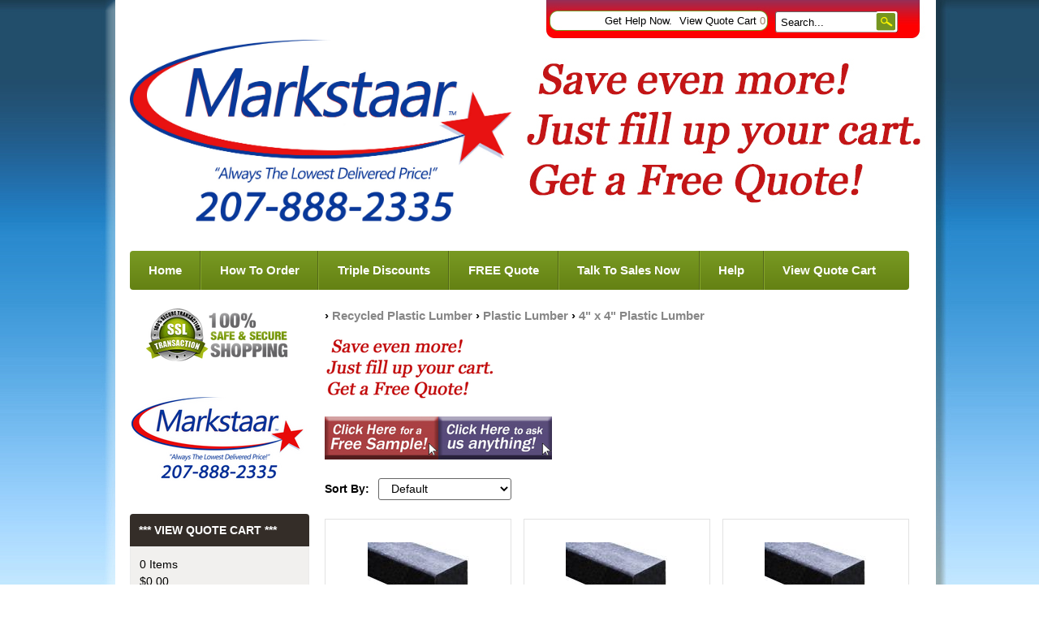

--- FILE ---
content_type: text/html; charset=UTF-8
request_url: https://www.markstaar.com/4-x-4-plastic-lumber/
body_size: 11437
content:
<!DOCTYPE html>
<!-- Classes taken from http://html5boilerplate.com/ on 2013-10-25, with additonal classes added  -->
<!--HEADER-->
<!--[if lt IE 7]>      <html class="no-js ie lt-ie10 lt-ie9 lt-ie8 lt-ie7 lt_ie10 lt_ie9 lt_ie8 lt_ie7"> <![endif]-->
<!--[if IE 7]>         <html class="no-js ie ie-7 lt-ie10 lt-ie9 lt-ie8 ie_7 lt_ie10 lt_ie9 lt_ie8"> <![endif]-->
<!--[if IE 8]>         <html class="no-js ie ie-8 lt-ie10 lt-ie9 gt-ie7 ie_8 lt_ie10 lt_ie9 gt_ie7"> <![endif]-->
<!--[if IE 9 ]>        <html class="no-js ie ie-9 lt-ie10 gt-ie7 gt-ie8 ie_9 lt_ie10 gt_ie7 gt_ie8"><![endif]-->
<!--[if (gt IE 9)|!(IE)]><!--><html class="no-js ie gt-ie7 gt-ie8 gt-ie9 gt_ie7 gt_ie8 gt_ie9 modern_browser"> <!--<![endif]-->
<head>
    <meta charset="UTF-8">
<meta http-equiv="X-UA-Compatible" content="IE=edge">
<title>4 x 4 Plastic Lumber</title>

<meta id="extViewportMeta" name="viewport" content="width=device-width, initial-scale=1">

<!--[if lt IE 9]>
<script src="//html5shim.googlecode.com/svn/trunk/html5.js"></script>
<![endif]-->

    <meta name="description" content="" />
    <meta name="keywords" content="4 x 4 Plastic Lumber, 4, x, 4, Plastic, Lumber" />
    

	<link rel="canonical" href="https://www.markstaar.com/4-x-4-Plastic-Lumber/" />


<!-- JQuery includes (core) -->
<script type="text/javascript" src="//ajax.googleapis.com/ajax/libs/jquery/1.7.2/jquery.min.js"></script>
            <!-- AWS -->
        
    <script type="text/javascript">
    <!--
        var __getScript = function(url, success) {
            success = success || function(){};
            var script = document.createElement('script');
            script.src = url;

            var head = document.getElementsByTagName('head')[0],
            done = false;

            // Attach handlers for all browsers
            script.onload = script.onreadystatechange = function() {

                if (!done && (!this.readyState || this.readyState == 'loaded' || this.readyState == 'complete')) {

                    done = true;

                    // callback function provided as param
                    success();

                    script.onload = script.onreadystatechange = null;
                    head.removeChild(script);

                };
            };

            head.appendChild(script);

        };

        function getStoreUrl(){
            return 'https://www.markstaar.com/';
        }
    //-->
    </script>

        
            
    
    
    <script type="text/javascript">
    <!--

    function recalculatePageHeight(){
            }

    function recalculateRelatedProductsHeight(){
            }

    jQuery(document).ready(function(){

        
                if(jQuery.trim(jQuery('#content-left').html()) == ''){
            jQuery('#content-left').css('display', 'none');
        }
        if(jQuery.trim(jQuery('#content-right').html()) == ''){
            jQuery('#content-right').css('display', 'none');
        }

                if($('#top-menu .line-splitter').length > 0){
                        $('#top-menu .line-splitter').each(function(){
                $(this).attr('style', 'border-color: ' + $(this).attr('data-color') + '; border-style: ' + $(this).attr('data-style') + '; border-width: ' + $(this).attr('data-width') + ' 0 0 0;');
            });
        }

        /* GROUP NAV
        =================================================== */
        /* =JFG. Add hook for styling sub-nav since it is not part of the CC markup for Drop Downs or Mega Menus. It's not possible to ascend selectors with just CSS - http://stackoverflow.com/questions/45004/complex-css-selector-for-parent-of-active-child */
        $('.dd-submenu li, .mm-submenu li').parents('li').addClass('nav-with-sub-menu nav_with_sub_menu'); /* Underscores is old class pre INT-39 */

        $('.element-title').parent().prev().addClass('js-req-last-element-link js_req_last_element_link'); /* Helper class for styling vertical space. Underscores is old class pre INT-39 */

        $('.element-textstr').parent().addClass('js-req-element-textstr-container js_req_element_textstr_container'); /* Helper class for styling vertical space. Underscores is old class pre INT-39 */

        /* =JFG. Temp helper class for detecting what type of menu this is. This is needed to apply  a z-index fix _only_ to the dropdown menu, since otherwise the positioning would affect the Mega Menu (CC-2933). Matt G will replace these in the actual nav later */
        $("#top-menu").each(function(){
            if($(this).has('.mm-submenu').length != 0) {
                $(this).addClass("menu menu--top menu--mega");
            }
            if($(this).has('.dd-submenu').length != 0) {
                $(this).addClass("menu menu--top menu--dropdown");
            }
        });

        // CC-5584
        $('.nav-with-sub-menu > a').click(function(e){
            if ($(this).attr('href') === '' || $(this).attr('href') === '#') {
                e.preventDefault();
                e.stopPropagation();
            }
        });

        /* GROUP NAV / MEGA MENU
        =================================================== */
        /* New */
        /* =JFG. Assistive classes for styling mega menu layouts based on their total columns */
        $("#top-menu > li .mm-submenu").each(function(){
            var columnClass = "l-cols-" + $(this).children().length;
            $(this).addClass(columnClass);
        });
        /* Old */
        $("#top-menu > li .mm-submenu").each(function(){
            var columnClass = "l-cols-" + $(this).children().length;
            $(this).addClass(columnClass);
            var columnClassOld = "l_cols--" + $(this).children().length;
            $(this).addClass(columnClassOld); /* =JFG. older class, pre INT-39 */
        });

        /* GROUP NAV / ANDROID - fix for navigation parents with link and children
        =================================================== */
        /* By Osvaldas Valutis, http://osvaldas.info/drop-down-navigation-responsive-and-touch-friendly
        Available for use under the MIT License */

        ;(function( $, window, document, undefined )
        {
            $.fn.doubleTapToGo = function( params )
            {
                if( !( 'ontouchstart' in window ) &&
                    !navigator.msMaxTouchPoints &&
                    !navigator.userAgent.toLowerCase().match( /windows phone os 7/i ) ) return false;

                this.each( function()
                {
                    var curItem = false;

                    $( this ).on( 'click', function( e )
                    {
                        var item = $( this );
                        if( item[ 0 ] != curItem[ 0 ] )
                        {
                            e.preventDefault();
                            curItem = item;
                        }
                    });

                    $( document ).on( 'click touchstart MSPointerDown', function( e )
                    {
                        var resetItem = true,
                            parents   = $( e.target ).parents();

                        for( var i = 0; i < parents.length; i++ )
                            if( parents[ i ] == curItem[ 0 ] )
                                resetItem = false;

                        if( resetItem )
                            curItem = false;
                    });
                });
                return this;
            };
        })( jQuery, window, document );

        if(navigator.userAgent.match(/(Android)/i)) { /* =JFG. CC-2502 - Wrapped condition around this function to test for Android to prevent it from mis-firing on iOS */
            $("#top-menu li:has(ul), #top-bar li:has(ul)").doubleTapToGo(); /* Apply to CoreCommerce navigation */
        }

        /* =JFG. GROUP MODERNIZR - Modernizr-like features that every theme should get by default
        =================================================== */
        $('html').removeClass("no-js"); /* Remove the class .no-js since we know the user definitely has JavaScript enabled if this jQuery is executed - related to CC-2934 */


        /* =JFG. GROUP PRODUCT DETAIL
        =================================================== */
        /* CC-2934; review form should be hidden for every theme; not a theme-by-theme basis */
        $("#productDetail .review--product-form").hide();

        $('a').click(function(e){
            url = $(this).attr('href');
            var arr = url.split('=');
            if(arr.length > 0 && arr[1] == 'logout') {
                     var amazonCookie = getCookie('amazon_Login_accessToken');
                     if(amazonCookie != "") {
                        $.getScript('https://api-cdn.amazon.com/sdk/login1.js').done(function(){
                                amazon.Login.logout();
                        });
                     }
            }
        });

        function getCookie(cname) {
            var name = cname + "=";
            var decodedCookie = decodeURIComponent(document.cookie);
            var ca = decodedCookie.split(';');
            for(var i = 0; i <ca.length; i++) {
            var c = ca[i];
            while (c.charAt(0) == ' ') {
                c = c.substring(1);
            }
            if (c.indexOf(name) == 0) {
                return c.substring(name.length, c.length);
            }
        }
        return "";
        }
    });

    /**
     * Anything that is put here will be run once the page is completely loaded.  Meaning all images have been completely loaded, etc.
     */
    jQuery(window).load(function(){
        
        recalculatePageHeight();
    });

    function getURLParameter(name, source) {
       return decodeURIComponent((new RegExp('[?|&|#]' + name + '=' +
         '([^&]+?)(&|#|;|$)').exec(source) || [,""])[1].replace(/\+/g,
         '%20')) || null;
     }

     var accessToken = getURLParameter("access_token", location.hash);

     if (typeof accessToken === 'string' && accessToken.match(/^Atza/)) {
        document.cookie = "amazon_Login_accessToken=" + accessToken +
      ";secure";
      window.location.href = 'https://www.markstaar.com/checkout.php';
    }
    //-->
    </script>

<meta property="og:site_name" content="MARKSTAAR" />
<meta property="twitter:card" content="summary_large_image" />
            <meta property="og:url" content="https://www.markstaar.com/4-x-4-Plastic-Lumber/" />
                    <meta property="og:title" content="4 x 4 Plastic Lumber" />
        <meta property="twitter:title" content="4 x 4 Plastic Lumber" />
    
                
    
         
    
    
<link rel="shortcut icon" href="https://www.markstaar.com/favicon.ico" type="image/x-icon">

<script>
  document.addEventListener('DOMContentLoaded', () => {
    const images = document.querySelectorAll('img');
    images.forEach((img) => {
      img.setAttribute('loading', 'lazy');
    });
  });
</script>
 <!-- This must be second -->
<link rel="stylesheet" type="text/css" href="https://www.markstaar.com/css/dynamic-css.php?currentlyActivePageId=" />
    <link rel="stylesheet" type="text/css" href="https://www.markstaar.com/00311-1/design/css/main.css" media="all" />
</head>
<body class="page-not-home page_not_home page_product_list has-widgets content-left-has-widgets has_widgets content_left_has_widgets">

    <section class="top-bar">
        <div class="wrap">
            <a href="https://www.markstaar.com/login.php?m=client_login"><a class="loginLink" href="https://www.markstaar.com/login.php?m=client_login">Login</a></a>
            <a href="https://www.markstaar.com/cart.php?m=account" class="top-link" id="tl-account">Get Help Now.</a>
            <a href="https://www.markstaar.com/cart.php?m=view" class="top-link" id="tl-cart">View Quote Cart <span class="cart__num">0</span></a>
            <a href="https://www.markstaar.com/checkout.php?m=fastcheckout" class="top-link" id="tl-checkout">Checkout</a>

            <!-- BEGIN >> cart.header.search.v2.tem.php  -->
<script type="text/javascript">
    <!--

    var widgetHeaderSearchProcessing = false;
    var headerSearchWidgetimeoutId = null;
    var headerSearchHasBeenFocused = false;

    jQuery(document).ready(function(){
        $('#header-search .btn').click(function(e){
            $(this).parents('form[name="ds_header_search"]').submit();//support multiple header search widgets
            e.preventDefault();
        });

        //use JS to submit the form NM 26096
        $('form[name="ds_header_search"]').submit(function(e){
            e.preventDefault();
            //CC-1697 - cx is added for fixing 'googlesearch'
                        var params = {
            m : 'search_results',
                headerSearch : 'Y',
                search : $(this).find('input[name="search"]').val()
        }
                            window.location.href = "https://www.markstaar.com/cart.php?" + $.param(params);
                return false;
    });

        $('#headerSearchField').attr("autocomplete","off");
        });

    function processInitialHeaderSearchFocus(ele){
        if(!headerSearchHasBeenFocused){
            headerSearchHasBeenFocused = true;
            ele.value = '';
        }
    }

    function undoHeaderSearchWidgetDynamicSearch(){
        if(headerSearchWidgetimeoutId){
            clearTimeout(headerSearchWidgetimeoutId);
        }
        $('#headerSearchWidgetDynamicResults').hide();
    }

    function initiateHeaderSearchWidgetDynamicSearch(){
        
        undoHeaderSearchWidgetDynamicSearch();
        if(!$('#headerSearchField').val()){
            return;
        }
        headerSearchWidgetimeoutId = setTimeout("doHeaderSearchWidgetDynamicSearch()", 1000);
    }

    function doHeaderSearchWidgetDynamicSearch(){
        headerSearchWidgetimeoutId = null;
        searchTerm = document.ds_header_search.search.value;

        if(!widgetHeaderSearchProcessing){
            widgetHeaderSearchProcessing = true;

            jQuery.ajax({
                type : 'GET',
                cache : false,
                url : getStoreUrl() + 'controllers/ajaxController.php',
                data : {
                    object : 'ProductAjax',
                    'function' : 'getProductSearchResult',
                    searchTerm : searchTerm,
                    customProductLists : '',
                    category : '',
                    shopByPrice : '',
                    vendor : ''
                }
            })

                .done(function(response) {
                    var responseArr = response.split('<_|_>');
                    searchProcessing = false;

                    if(responseArr[0] == 'success'){
                        $('#headerSearchWidgetDynamicResults').show();
                        responseArr.shift();
                        $('#headerSearchWidgetDynamicResults').html(decodeURIComponent(responseArr.join('<br />')));

                    }
                })

                .fail(function() {})
                .always(function() {});
        }
    }


    //-->
</script>

<div id="header-search" class="header-search-container">
    <form name="ds_header_search" action="https://www.markstaar.com/cart.php" method="get">
        <input type="hidden" name="m" value="search_results" />
                    <input type="hidden" name="headerSearch" value="Y" />
            <input type="text" id="headerSearchField" class="header-search-field inline-input" name="search" size="15" value="Search..." onfocus="javascript:processInitialHeaderSearchFocus(this); javascript:initiateHeaderSearchWidgetDynamicSearch();" onkeyup="javascript:initiateHeaderSearchWidgetDynamicSearch();" />
            <label   style="display:none" class="header-search-btn" for="headerSearchField">Go</label>
                <a class="btn btn--1 btn--search btn--inline" href="javascript:">Go</a>
        <div class="dynamic-results" id="headerSearchWidgetDynamicResults"></div>
    </form>
</div>
<!-- END >> cart.header.search.v2.tem.php -->
        </div>
    </section>

    <header>
        <div class="wrap clr pos-r">
            <div class="imagelogo"><a href="https://www.markstaar.com"><img src="https://www.markstaar.com/images/00311-1-logoImage.jpg" alt="" title="" border="0" /></a></div>            <div class="tagline">
                <div class="tel">888-846-2693</div>
                "Always The Lowest Delivered Price!"
            </div>
        </div>
        <style>
    .attachments--extra {
    display: none!important;
}
    </style>
   
    </header>

    <div class="wrap" role="main">
        <div class="mob-menu" id="mob-menu">MENU - Fill Up Your Cart!</div>
        <nav role="navigation"><div id="topNav">
  <div class="left">&nbsp;</div>
  <div class="center">
<div id="topNavTab_1" class="link">
<a href="https://www.markstaar.com/"   alt="Home" title="Home" id="Home"> Home</a>
</div>
<div class="spacer">&nbsp;</div>
<div id="topNavTab_2" class="link">
<a href="https://www.markstaar.com/How-To-Order-On-MARKSTAAR.html"   alt="How To Order" title="How To Order" id="How To Order"> How To Order</a>
</div>
<div class="spacer">&nbsp;</div>
<div id="topNavTab_3" class="link">
<a href="https://www.markstaar.com/Expect-Double-And-Triple-Discounts.html"   alt="Triple Discounts" title="Triple Discounts" id="Triple Discounts"> Triple Discounts</a>
</div>
<div class="spacer">&nbsp;</div>
<div id="topNavTab_4" class="link">
<a href="https://www.markstaar.com/How-To-Get-A-FREE-Quote-And-Save-Even-More.html"   alt="FREE Quote" title="FREE Quote" id="FREE Quote"> FREE Quote</a>
</div>
<div class="spacer">&nbsp;</div>
<div id="topNavTab_5" class="link">
<a href="https://www.markstaar.com/talk-2-sales-fast.html"   alt="Talk To Sales Now" title="Talk To Sales Now" id="Talk To Sales Now"> Talk To Sales Now</a>
</div>
<div class="spacer">&nbsp;</div>
<div id="topNavTab_6" class="link">
<a href="https://www.markstaar.com/Help-Now.html"   alt="Help" title="Help" id="Help"> Help</a>
</div>
<div class="spacer">&nbsp;</div>
<div id="topNavTab_7" class="link">
<a href="https://www.markstaar.com/cart.php?m=view"   alt="View Quote Cart" title="View Quote Cart" id="View Quote Cart"> View Quote Cart</a>
</div>
</div>
<div class="right">&nbsp;</div>
</div>
</nav>

        <div class="clr">
            <div class="content-main">
                <div class="content content-middle pos-r" id="content-middle"><!-- BEGIN >> cart.pos.v3.tem.php -->
<!-- END >> cart.pos.v3.tem.php --><!-- BEGIN >> product.grid.v3.tem.php -->
<style>
.column {
  position: relative;
  left: 30%;
  top: 0px;
  z-index: -1;
} 
img.shutterimage{
  border: 1px solid #ddd;
  border-radius: 4px;
  padding: 5px;
  width: 100px;
  height:70px;
}
</style> 
<script type="text/javascript">
    var currentDisplayedOptionGroup = new Array();
persCaptions = new Array();
var persSelected = new Array();
var persSelectedKeys = new Array();
var persSelectedAnswerKeys = new Array();
</script>
<script type="text/javascript" src="https://www.markstaar.com/javascript/productGrid.js"></script>
<script type="text/javascript" src="https://www.markstaar.com/javascript/util.js" ></script>
<script type="text/javascript" src="https://www.markstaar.com/javascript/options.js" ></script>
<form action="https://www.markstaar.com/cart.php" name="addMeForm" method="post">
    <input type="hidden" name="m" value="add" />
    <input type="hidden" name="last_m" value="product_list" />
    <input type="hidden" name="productID" value="" />
    <input type="hidden" name="quantity" value="1" />
    <input type="hidden" name="reminder" value="" />
    <input type="hidden" name="QuoteSystem" value="" />
    </form>

<!-- BEGIN >> errors.v2.tem.php -->
<div id="onepage-errors">
</div>
<!-- END >> errors.v2.tem.php -->





<div class="page-content">
            	
                    <!--FilterBag customization -->
                        
            
                    <h2 class="page-title page-title--hero" data-cat-name="4" x 4" Plastic Lumber"><a href="https://www.markstaar.com/cart.html"></a> >
 <a href="https://www.markstaar.com/recycled-plastic-lumber/">Recycled Plastic Lumber</a> >
 <a href="https://www.markstaar.com/recycled-plastic-lumber/plastic-lumber/">Plastic Lumber </a> >
 <a href="https://www.markstaar.com/recycled-plastic-lumber/plastic-lumber/4-x-4-plastic-lumber/">4" x 4" Plastic Lumber</a></h2>	
                	
        	
         <div class="blurb blurb-top description description--category">	
            <h3 class="category-title"><p><a href="https://www.markstaar.com/How-To-Get-A-FREE-Quote-And-Save-Even-More.html" moz-do-not-send="true" target="_self"><img alt="" moz-do-not-send="true" src="https://www.markstaar.com/uploads/image/FillUpCartMarkstaar(3)(1).png" /></a></p>

<p><a href="https://www.markstaar.com/Request-Free-Sample.html" moz-do-not-send="true" target="_self"><img alt="" moz-do-not-send="true" src="https://www.markstaar.com/uploads/image/RFS(1).png" /></a><a href="https://www.markstaar.com/Ask-Us-Anything.html" moz-do-not-send="true" target="_self"><img alt="" moz-do-not-send="true" src="https://www.markstaar.com/uploads/image/JustAskCartPurple (1).png" /></a></p>
<h3>	
        </div>	
        
            
            
  

    
    
    
    
            <form action="https://www.markstaar.com/cart.php" name="ds_sort_products" method="get">
            <input type="hidden" name="m" value="product_list" />
                        <input type="hidden" name="c" value="347" />
            <input type="hidden" name="v" value="" />
                        <input type="hidden" name="shopByPrice" value="" />
            <input type="hidden" name="stream" value="" />

            <div class="grid-options" id="sortGridBy">
                <span class="grid-options__sort">
                    <label  for="sortBy" class="label-separate-line-mobile label-natural-width-full">
                        Sort By:
                    </label>
                    <select name="sortBy" id="sortBy" onchange="javascript:addSortAndFilter();">
                        <option value="abc" selected="selected">Default</option>
<option value="PriceHiLo">Price (High to Low)</option>
<option value="PriceLoHi">Price (Low to High)</option>
<option value="pID">Most Recent</option>
                    </select>
                </span>
                            </div>
        </form>
    
    
    <form action="https://www.markstaar.com/cart.php" name="ds_products" method="post">
        <input type="hidden" name="m" value="batchAddToCart" />
        <input type="hidden" name="last_m" value="product_list" />
        <div id="optionGroupLoading" style="display: none;">
            <img src="https://www.markstaar.com/admin/images/loading.gif" width="16" height="16" alt="" border="0" />
        </div>

        
                        
                <div class="grid grid--product l-cols-3" id="product-list">
                            <!-- BEGIN >> product.grid.item.v2.tem.php -->
    
    <div class="grid__item grid1323">
        <div class="item-image item-image--product">
            <a href="https://www.markstaar.com/Recycled-Plastic-Lumber/Plastic-Lumber/4-x-4-Plastic-Lumber/4-x-4-x-12-Recycled-Plastic-Lumber-44144.html" class="thumb"><img   class="photoClass" src="https://www.markstaar.com/images/products/3527.jpg" width="125" height="100" alt="" title="" /></a>
        </div>

        <div class="item-info item-info--product">
            <span class="item-name item-name--product">
                                <a href="https://www.markstaar.com/Recycled-Plastic-Lumber/Plastic-Lumber/4-x-4-Plastic-Lumber/4-x-4-x-12-Recycled-Plastic-Lumber-44144.html">4'' x 4'' x 12'  Recycled Plastic Lumber  (44144**)</a>
                            </span>

            
                            <div class="item-teaser item-teaser--product ">
                    <p>&nbsp;</p>
                </div>
            
            
                        
                        <!-- ##ATTACHMENTS_BEGIN## -->
                        
                        <div class="attachments attachments--extra">
                <h5>*** Click Below For Product Specifications:</h5>
                <ul>
                                    <li class="attachment-product">
                        <a href="https://www.markstaar.com/files/MSDS_PR_Testing_Results_MS.pdf" target="_blank" class="attachment-filename">MSDS_PR_Testing_Results_MS.pdf</a>
                        <span class="attachment-size">(465.5 KB)</span>
                    </li>
                                    <li class="attachment-product">
                        <a href="https://www.markstaar.com/files/Recycled_Plastic_Warranty_RP_MS.pdf" target="_blank" class="attachment-filename">Recycled_Plastic_Warranty_RP_MS.pdf</a>
                        <span class="attachment-size">(41.3 KB)</span>
                    </li>
                                </ul>
            </div>
                        <!-- ##ATTACHMENTS_END## -->
            <div class="item-price item-price--product">
                $84.56
                            </div>

            
            
            
            
                <div class="btn-group btn-group--product">
                    <div class="detailBtnNoImg"><a href="https://www.markstaar.com/Recycled-Plastic-Lumber/Plastic-Lumber/4-x-4-Plastic-Lumber/4-x-4-x-12-Recycled-Plastic-Lumber-44144.html"><img src="https://www.markstaar.com/images/details.png" alt="" border="0" /></a></div>                </div>

            
                    </div>
    </div>
    
    <div class="grid__item grid7051">
        <div class="item-image item-image--product">
            <a href="https://www.markstaar.com/Recycled-Plastic-Lumber/Plastic-Lumber/4-x-4-Plastic-Lumber/4-x-4-x-4-Recycled-Plastic-Lumber-Pre-cut.html" class="thumb"><img   class="photoClass" src="https://www.markstaar.com/images/products/580453.jpg" width="125" height="100" alt="" title="" /></a>
        </div>

        <div class="item-info item-info--product">
            <span class="item-name item-name--product">
                                <a href="https://www.markstaar.com/Recycled-Plastic-Lumber/Plastic-Lumber/4-x-4-Plastic-Lumber/4-x-4-x-4-Recycled-Plastic-Lumber-Pre-cut.html">4'' x 4'' x 4'  Recycled Plastic Lumber Pre-cut</a>
                            </span>

            
                            <div class="item-teaser item-teaser--product ">
                    <p>&nbsp;</p>
                </div>
            
            
                        
                        <!-- ##ATTACHMENTS_BEGIN## -->
                        
                        <div class="attachments attachments--extra">
                <h5>*** Click Below For Product Specifications:</h5>
                <ul>
                                    <li class="attachment-product">
                        <a href="https://www.markstaar.com/files/MSDS_PR_Testing_Results_MS.pdf" target="_blank" class="attachment-filename">MSDS_PR_Testing_Results_MS.pdf</a>
                        <span class="attachment-size">(465.5 KB)</span>
                    </li>
                                    <li class="attachment-product">
                        <a href="https://www.markstaar.com/files/Recycled_Plastic_Warranty_RP_MS.pdf" target="_blank" class="attachment-filename">Recycled_Plastic_Warranty_RP_MS.pdf</a>
                        <span class="attachment-size">(41.3 KB)</span>
                    </li>
                                </ul>
            </div>
                        <!-- ##ATTACHMENTS_END## -->
            <div class="item-price item-price--product">
                $31.58
                            </div>

            
            
            
            
                <div class="btn-group btn-group--product">
                    <div class="detailBtnNoImg"><a href="https://www.markstaar.com/Recycled-Plastic-Lumber/Plastic-Lumber/4-x-4-Plastic-Lumber/4-x-4-x-4-Recycled-Plastic-Lumber-Pre-cut.html"><img src="https://www.markstaar.com/images/details.png" alt="" border="0" /></a></div>                </div>

            
                    </div>
    </div>
    
    <div class="grid__item grid1321">
        <div class="item-image item-image--product">
            <a href="https://www.markstaar.com/Recycled-Plastic-Lumber/Plastic-Lumber/4-x-4-Plastic-Lumber/4-x-4-x-6-Recycled-Plastic-Lumber-4472.html" class="thumb"><img   class="photoClass" src="https://www.markstaar.com/images/products/3488.jpg" width="125" height="100" alt="" title="" /></a>
        </div>

        <div class="item-info item-info--product">
            <span class="item-name item-name--product">
                                <a href="https://www.markstaar.com/Recycled-Plastic-Lumber/Plastic-Lumber/4-x-4-Plastic-Lumber/4-x-4-x-6-Recycled-Plastic-Lumber-4472.html">4'' x 4'' x 6'  Recycled Plastic Lumber  (4472**)</a>
                            </span>

            
                            <div class="item-teaser item-teaser--product ">
                    <p>&nbsp;</p>
                </div>
            
            
                        
                        <!-- ##ATTACHMENTS_BEGIN## -->
                        
                        <div class="attachments attachments--extra">
                <h5>*** Click Below For Product Specifications:</h5>
                <ul>
                                    <li class="attachment-product">
                        <a href="https://www.markstaar.com/files/MSDS_PR_Testing_Results_MS.pdf" target="_blank" class="attachment-filename">MSDS_PR_Testing_Results_MS.pdf</a>
                        <span class="attachment-size">(465.5 KB)</span>
                    </li>
                                    <li class="attachment-product">
                        <a href="https://www.markstaar.com/files/Recycled_Plastic_Warranty_RP_MS.pdf" target="_blank" class="attachment-filename">Recycled_Plastic_Warranty_RP_MS.pdf</a>
                        <span class="attachment-size">(41.3 KB)</span>
                    </li>
                                </ul>
            </div>
                        <!-- ##ATTACHMENTS_END## -->
            <div class="item-price item-price--product">
                $43.95
                            </div>

            
            
            
            
                <div class="btn-group btn-group--product">
                    <div class="detailBtnNoImg"><a href="https://www.markstaar.com/Recycled-Plastic-Lumber/Plastic-Lumber/4-x-4-Plastic-Lumber/4-x-4-x-6-Recycled-Plastic-Lumber-4472.html"><img src="https://www.markstaar.com/images/details.png" alt="" border="0" /></a></div>                </div>

            
                    </div>
    </div>
    
    <div class="grid__item grid1322">
        <div class="item-image item-image--product">
            <a href="https://www.markstaar.com/Recycled-Plastic-Lumber/Plastic-Lumber/4-x-4-Plastic-Lumber/4-x-4-x-8-Recycled-Plastic-Lumber-4496.html" class="thumb"><img   class="photoClass" src="https://www.markstaar.com/images/products/3506.jpg" width="125" height="100" alt="" title="" /></a>
        </div>

        <div class="item-info item-info--product">
            <span class="item-name item-name--product">
                                <a href="https://www.markstaar.com/Recycled-Plastic-Lumber/Plastic-Lumber/4-x-4-Plastic-Lumber/4-x-4-x-8-Recycled-Plastic-Lumber-4496.html">4'' x 4'' x 8'  Recycled Plastic Lumber  (4496**)</a>
                            </span>

            
                            <div class="item-teaser item-teaser--product ">
                    <p>&nbsp;</p>
                </div>
            
            
                        
                        <!-- ##ATTACHMENTS_BEGIN## -->
                        
                        <div class="attachments attachments--extra">
                <h5>*** Click Below For Product Specifications:</h5>
                <ul>
                                    <li class="attachment-product">
                        <a href="https://www.markstaar.com/files/MSDS_PR_Testing_Results_MS.pdf" target="_blank" class="attachment-filename">MSDS_PR_Testing_Results_MS.pdf</a>
                        <span class="attachment-size">(465.5 KB)</span>
                    </li>
                                    <li class="attachment-product">
                        <a href="https://www.markstaar.com/files/Recycled_Plastic_Warranty_RP_MS.pdf" target="_blank" class="attachment-filename">Recycled_Plastic_Warranty_RP_MS.pdf</a>
                        <span class="attachment-size">(41.3 KB)</span>
                    </li>
                                </ul>
            </div>
                        <!-- ##ATTACHMENTS_END## -->
            <div class="item-price item-price--product">
                $59.15
                            </div>

            
            
            
            
                <div class="btn-group btn-group--product">
                    <div class="detailBtnNoImg"><a href="https://www.markstaar.com/Recycled-Plastic-Lumber/Plastic-Lumber/4-x-4-Plastic-Lumber/4-x-4-x-8-Recycled-Plastic-Lumber-4496.html"><img src="https://www.markstaar.com/images/details.png" alt="" border="0" /></a></div>                </div>

            
                    </div>
    </div>
<!-- END >> product.grid.item.v2.tem.php -->
            </div>
        
                        
        </form>
            
    
        <div class="blurb blurb-bottom blurb-bottom--category blurb-bottom--grid">
        <p>&nbsp;</p>
    </div>
    </div>

<script type="text/javascript">
                    var categoryId = '347';
        var newHtml = '';
        var simpleTitle = encodeURIComponent("Recycled Plastic Lumber &gt; Plastic Lumber  &gt; 4&quot; x 4&quot; Plastic Lumber");
    
    var listContainer = document.getElementById('product-list');
    var listNewContainer = document.getElementById('product-list-new');
    var productPageNumber = '2';     var remainingItems = 0;
    var moreProductsButton = document.getElementById('show-more-products');
    var moreProductsButtonValue = 'Show More. %s Left';
    var str_loading = 'Loading';

    jQuery(window).load(function(){
            });

    function getProducts() {
        moreProductsButton.disabled = true;
        moreProductsButton.value = str_loading + '...';
        var filterAttributeOptions = [];
       
        jQuery.ajax({
            type: 'GET',
            url: getStoreUrl() + 'controllers/ajaxController.php',
            data : {
                'object'                : 'MobileAjax',
                'function'              : 'getMobileProducts',
                'categoryId'            : categoryId,
                'vendorId'              : '',
                'pageNumber'            : productPageNumber,
                'simpleTitle'           : simpleTitle,
                'cmd'                   : 'product_list',
                'search'                : '',
                'shopByPrice'           : '',
                'sortBy'                : 'abc',
                'displayedRegistryId'   : '',
                cache                   : false,
                'crossSellProductId'    : null,
                'customListIds'           : '',
                'filterAttributeOptions' : filterAttributeOptions
            }
        }).done(function(response) {
                            listContainer.innerHTML += response;
                productPageNumber++;
                remainingItems = 4 - $(".grid--product .grid__item").length;
                        

            if(remainingItems > 0) {
                moreProductsButton.value = moreProductsButtonValue.replace('%s', remainingItems);
                moreProductsButton.disabled = false;
            } else {
                document.getElementById('productPagination').style.display = 'none';
            }
        });
    }

    function addMe(productId,Quote){
        //var reminder = getSelectValueByName(document.ds_products, 'emailReminder[' + productId + ']');
       // document.addMeForm.reminder.value = reminder;
        document.addMeForm.QuoteSystem.value = Quote;
        document.addMeForm.productID.value = productId;
        document.addMeForm.submit();
        return false;
    }

    function addSortAndFilter(){
        document.ds_sort_products.submit();
        return false;
    }

    //Place holder because the option functionality that uses this function was ported from product
    //detail but the original function does not work on this template.
    function updatePrice(){}


$(document).ready(function(){

   var photosCount =  '0';
   if(photosCount <= '1'){
       $(".product-images-carousel").hide();
    }    
    });        
</script>
<!-- END >> product.grid.v3.tem.php -->
</div>

                <div class="content-sidebar" id="content-left">
                    <div class="content">
                        
        <!-- BEGIN >> cart.custom_image.v3.tem.php  -->
    <div class="widget widget--image" id="widgetCustomImagesMain-65">

                        <div class="widget__body">
                                        <img   class="photoClass" src="https://www.markstaar.com/images/widgets/481090.png" width="188" height="70" alt="" title="" />                                                        </div>
    </div>
    <!-- END >> cart.custom_image.v3.tem.php -->
            <!-- BEGIN >> cart.custom_image.v3.tem.php  -->
    <div class="widget widget--image" id="widgetCustomImagesMain-70">

                        <div class="widget__body">
                                        <img   class="photoClass" src="https://www.markstaar.com/images/widgets/606181.png" width="216" height="103" alt="" title="" />                                                        </div>
    </div>
    <!-- END >> cart.custom_image.v3.tem.php -->
        <!-- BEGIN >> cart.sidebar.v3.tem.php -->
    <div class="widget widget--sidebar ccWidgetBasic" id="widgetSidebar">
                    <a href="https://www.markstaar.com/cart.php?m=view">
                                    <h3 class="widget-title">*** VIEW QUOTE CART ***</h3>
                            </a>
        
        <div class="widget__body">
            <div class="widget__cart-items widget__cart-items--summary">
                0 Items            </div>

            <div class="subtotal">
                $0.00            </div>
                                        </div>
    </div>
    <!-- END >> cart.sidebar.v3.tem.php -->
        <!-- BEGIN >> cart.custom_image.v3.tem.php  -->
    <div class="widget widget--image" id="widgetCustomImagesMain-59">

                        <div class="widget__body">
                                        <img   class="photoClass" src="https://www.markstaar.com/images/widgets/615499.png" width="192" height="192" alt="" title="" />                                                        </div>
    </div>
    <!-- END >> cart.custom_image.v3.tem.php -->
        <!-- BEGIN >> cart.categories.v3.tem.php  -->
    <div class="widget widget--list" id="widgetCategories">

        <script type="text/javascript">
            <!--

            function catWidgetTree(id, url){
                var elem = 'categoryId_'+id;

                if(!document.getElementById(elem)){
                    return;
                }

                if(document.getElementById(elem).style.display=='none'){
                    document.getElementById(elem).style.display = 'block';
                    document.getElementById(elem).parentNode.className = 'tree tree--expanded';

                    
                } else {
                    document.getElementById(elem).style.display = 'none';
                    document.getElementById(elem).parentNode.className = 'tree';

                }
            }

            function catWidgetColors(id, color){
                var elem = 'categoryId_'+id;
                if(!document.getElementById(elem)){
                    return;
                }

                document.getElementById(elem).style.backgroundColor = color;
            }

            //-->
        </script>

                                                        <h3 class="widget-title">Browse Categories</h3>
                                    
        <div class="widget__body">
            
                                                    <ul>
                                                            <li ><a href="https://www.markstaar.com/recycled-plastic-lumber/">Recycled Plastic Lumber</a></li>
                                                            <li ><a href="https://www.markstaar.com/aluminum-planks/">Aluminum Planks</a></li>
                                                            <li ><a href="https://www.markstaar.com/quick-ship/">Quick Ship! </a></li>
                                                            <li ><a href="https://www.markstaar.com/tubing-railing-systems/">Tubing &amp; Railing Systems</a></li>
                                                            <li ><a href="https://www.markstaar.com/drinking-fountains/">Drinking Fountains</a></li>
                                                            <li ><a href="https://www.markstaar.com/hand-rail-kits/">Hand Rail Kits</a></li>
                                                            <li ><a href="https://www.markstaar.com/foot-rail-kits/">Foot Rail Kits</a></li>
                                                            <li ><a href="https://www.markstaar.com/premium-park-series/">Premium Park Series</a></li>
                                                            <li ><a href="https://www.markstaar.com/bollards/">Bollards</a></li>
                                                            <li ><a href="https://www.markstaar.com/316-stainless-steel-tubing-railing-systems/">316 Stainless Steel Tubing &amp; Railing Systems</a></li>
                                                            <li ><a href="https://www.markstaar.com/aluminum-picnic-tables/">Aluminum Picnic Tables</a></li>
                                                            <li ><a href="https://www.markstaar.com/aluminum-benches/">Aluminum Benches</a></li>
                                                            <li ><a href="https://www.markstaar.com/bleachers/">Bleachers</a></li>
                                                            <li ><a href="https://www.markstaar.com/play-structures/">Play Structures</a></li>
                                                            <li ><a href="https://www.markstaar.com/outdoor-fitness-for-adults/">Outdoor Fitness for Adults</a></li>
                                                            <li ><a href="https://www.markstaar.com/outdoor-fitness-for-children/">Outdoor Fitness for Children</a></li>
                                                            <li ><a href="https://www.markstaar.com/concrete-site-amenities/">Concrete Site Amenities</a></li>
                                                            <li ><a href="https://www.markstaar.com/recycled-plastic-benches/">Recycled Plastic Benches</a></li>
                                                            <li ><a href="https://www.markstaar.com/recycled-plastic-planters/">Recycled Plastic Planters</a></li>
                                                            <li ><a href="https://www.markstaar.com/recycled-plastic-picnic-tables/">Recycled Plastic Picnic Tables</a></li>
                                                            <li ><a href="https://www.markstaar.com/bike-racks/">Bike Racks</a></li>
                                                            <li ><a href="https://www.markstaar.com/metal-benches/">Metal Benches</a></li>
                                                            <li ><a href="https://www.markstaar.com/metal-armor-powdercoated-benches/">Metal Armor Powdercoated Benches</a></li>
                                                            <li ><a href="https://www.markstaar.com/metal-waste-receptacle/">Metal Waste Receptacle</a></li>
                                                            <li ><a href="https://www.markstaar.com/metal-tables/">Metal Tables</a></li>
                                                            <li ><a href="https://www.markstaar.com/preschool-furniture/">Preschool Furniture</a></li>
                                                            <li ><a href="https://www.markstaar.com/dog-park-furnishings/">Dog Park Furnishings</a></li>
                                                            <li ><a href="https://www.markstaar.com/plastic-waste-receptacles/">Plastic Waste Receptacles</a></li>
                                                            <li ><a href="https://www.markstaar.com/sporting-equipment/">Sporting Equipment</a></li>
                                                            <li ><a href="https://www.markstaar.com/fencing/">Fencing</a></li>
                                                            <li ><a href="https://www.markstaar.com/parking-stops/">Parking Stops</a></li>
                                                            <li ><a href="https://www.markstaar.com/speed-bumps/">Speed Bumps</a></li>
                                                            <li ><a href="https://www.markstaar.com/barricades/">Barricades</a></li>
                                                            <li ><a href="https://www.markstaar.com/smoker-s-stations/">Smoker's Stations</a></li>
                                                            <li ><a href="https://www.markstaar.com/campfire-rings/">Campfire Rings</a></li>
                                                            <li ><a href="https://www.markstaar.com/park-grills/">Park Grills</a></li>
                                                            <li ><a href="https://www.markstaar.com/crowd-control/">Crowd Control</a></li>
                                                            <li ><a href="https://www.markstaar.com/choice-recycled-plastic-lumber/">CHOICE Recycled Plastic Lumber</a></li>
                                                            <li  class="last"><a href="https://www.markstaar.com/seating/">Seating</a></li>
                                                    </ul>
                                                        </div>

    </div>
    <!-- END >> cart.categories.v3.tem.php -->
        <!-- BEGIN >> cart.custom_image.v3.tem.php  -->
    <div class="widget widget--image" id="widgetCustomImagesMain-73">

                        <div class="widget__body">
                                            <a href="https://www.markstaar.com/cart.php?m=view">
                                        <img   class="photoClass" src="https://www.markstaar.com/images/widgets/602423.png" width="215" height="50" alt="" title="" />                                            </a>
                                                        </div>
    </div>
    <!-- END >> cart.custom_image.v3.tem.php -->
            <!-- BEGIN >> cart.custom_image.v3.tem.php  -->
    <div class="widget widget--image" id="widgetCustomImagesMain-73">

                        <div class="widget__body">
                                                                                                </div>
    </div>
    <!-- END >> cart.custom_image.v3.tem.php -->
            <!-- BEGIN >> cart.custom_image.v3.tem.php  -->
    <div class="widget widget--image" id="widgetCustomImagesMain-30">

                        <div class="widget__body">
                                            <a href="https://www.markstaar.com/talk-2-sales-fast.html">
                                        <img   class="photoClass" src="https://www.markstaar.com/images/widgets/615557.png" width="139" height="111" alt="" title="" />                                            </a>
                                                                                                                                                                                                                        </div>
    </div>
    <!-- END >> cart.custom_image.v3.tem.php -->
            <!-- BEGIN >> cart.custom_image.v3.tem.php  -->
    <div class="widget widget--image" id="widgetCustomImagesMain-63">

                        <div class="widget__body">
                                            <a href="https://www.markstaar.com/Help-Now.html">
                                        <img   class="photoClass" src="https://www.markstaar.com/images/widgets/594151.png" width="176" height="65" alt="" title="" />                                            </a>
                                                        </div>
    </div>
    <!-- END >> cart.custom_image.v3.tem.php -->
            <!-- BEGIN >> cart.custom_image.v3.tem.php  -->
    <div class="widget widget--image" id="widgetCustomImagesMain-11">

                        <div class="widget__body">
                                                                                <span id="siteseal"><script type="text/javascript" src="https://seal.godaddy.com/getSeal?sealID=EeMvyjKgDQkTA63GNO9FtC6hmPl33UI859uPzckrNug5XyIXbedrNSBesex"></script></span>                </div>
    </div>
    <!-- END >> cart.custom_image.v3.tem.php -->
                        </div>
                </div>
            </div>

            <div class="content-sidebar" id="content-right">
                <div class="content">
                                    </div>
            </div>
        </div>

    </div>


    <footer>
        <div class="wrap clr">
                        <!-- BEGIN >> cart.footer.v3.tem.php  -->

    
    
    <div class="widget footer l-cols-4" id="widgetFooter">
        
                    <div class="footer__column footer__links">
                <div class="title">Links</div>
                                                                        
                    <ul>
                                            <li>
                            <a href="https://www.markstaar.com/"  alt="(C) MARKSTAAR 2026 All Rights Reserved">(C) MARKSTAAR 2026 All Rights Reserved</a>
                        </li>
                                                                    <li>
                            <a href="https://www.markstaar.com/cart.php?m=submit_quote"  alt="Get Your Double Discounts Now!">Get Your Double Discounts Now!</a>
                        </li>
                                                                    <li>
                            <a href="https://www.markstaar.com/Ask-Us-Anything.html"  alt="Ask Us Anything.  ">Ask Us Anything.  </a>
                        </li>
                                                                    <li>
                            <a href="https://www.markstaar.com/Ask-Us-Anything.html"  alt="Powered By AI &amp; HI - Human Intelligence.">Powered By AI &amp; HI - Human Intelligence.</a>
                        </li>
                                                                </ul>
                            </div>
        
                    
                                    <div class="footer__column footer__promotions">
                        <div class="title">Promotions</div>

                        <ul>
                                                                                                <li><a href="https://www.markstaar.com/new_arrivals.html" alt="New Arrivals">New Arrivals</a></li>
                                                                                                                                <li><a href="https://www.markstaar.com/specials.html" alt="Specials">Specials</a></li>
                                                                                    </ul>
                    </div>
                            
                                    <div class="footer__column footer__online-store">
                        <div class="title">Online Store</div>

                        <ul>
                                                                                                <li><a href="https://www.markstaar.com/cart.php?m=view" alt="View Cart">View Cart</a></li>
                                                                                                                                <li><a href="https://www.markstaar.com/cart.php?m=search" alt="Search">Search</a></li>
                                                                                                                                <li><a href="https://www.markstaar.com/cart.php?m=account" alt="Get Help Now.">Get Help Now.</a></li>
                                                                                                                                <li><a href="https://www.markstaar.com/cart.php?m=sitemap" alt="Sitemap">Sitemap</a></li>
                                                                                                                                <li><a href="https://www.markstaar.com/cart.php?m=view_top_level_categories" alt="View All Categories">View All Categories</a></li>
                                                                                    </ul>
                    </div>
                            
                                    <div class="footer__column footer__information">
                        <div class="title">Information</div>

                        <ul>
                                                                                                <li><a href="https://www.markstaar.com/Additional-Plastic-Lumber-Specification-Info.html"  alt="Additional Plastic Lumber Specification Info." >Additional Plastic Lumber Specification Info.</a></li>
                                                                                                                                <li><a href="https://www.markstaar.com/NYDP.html"  alt="NYDP" >NYDP</a></li>
                                                                                                                                <li><a href="https://www.markstaar.com/Smart-Quote-Sales-Assistance.html"  alt="Smart Quote Sales Assistance" >Smart Quote Sales Assistance</a></li>
                                                                                                                                <li><a href="https://www.markstaar.com/MARKSTAAR-Is-The-Authority.html"  alt="About Us" >About Us</a></li>
                                                                                                                                <li><a href="https://www.markstaar.com/How-To-Get-A-FREE-Quote-And-Save-Even-More.html"  alt="How To Get A FREE Quote And Save Even More!" >How To Get A FREE Quote And Save Even More!</a></li>
                                                                                                                                <li><a href="https://www.markstaar.com/How-To-Order-On-MARKSTAAR.html"  alt="How To Order On MARKSTAAR" >How To Order On MARKSTAAR</a></li>
                                                                                                                                <li><a href="https://www.markstaar.com/Expect-Double-And-Triple-Discounts.html"  alt="Expect Double Discounts" >Expect Double Discounts</a></li>
                                                                                                                                <li><a href="https://www.markstaar.com/Help-Now.html"  alt="Help Now" >Help Now</a></li>
                                                                                                                                <li><a href="https://www.markstaar.com/Ask-Us-Anything.html"  alt="Ask Us Anything!" >Ask Us Anything!</a></li>
                                                                                                                                <li><a href="https://www.markstaar.com/Talk-2-Sales-Fast.html"  alt="Callback Request" >Callback Request</a></li>
                                                                                                                                <li><a href="https://www.markstaar.com/Request-Free-Sample.html"  alt="Request Free Sample" >Request Free Sample</a></li>
                                                                                                                                <li><a href="https://www.markstaar.com/Tracking-And-ETA-Request.html"  alt="Request Tracking &amp; ETA Info Via Email" >Request Tracking &amp; ETA Info Via Email</a></li>
                                                                                                                                <li><a href="https://www.markstaar.com/Sales-Support-Now.html"  alt="Sales Support Now! " >Sales Support Now! </a></li>
                                                                                                                                <li><a href="https://www.markstaar.com/Request-A-Smart-Quote.html"  alt="Request A Smart Quote!" >Request A Smart Quote!</a></li>
                                                                                                                                <li><a href="https://www.markstaar.com/Quickly-Check-Stock-Items.html"  alt="Quickly Check Stock Items" >Quickly Check Stock Items</a></li>
                                                                                                                                <li><a href="https://www.markstaar.com/Purchase-MARKSTAAR-Smart-Quote.html"  alt="Purchase MARKSTAAR Smart Quote" >Purchase MARKSTAAR Smart Quote</a></li>
                                                                                                                                <li><a href="https://www.markstaar.com/NAME-YOUR-DELIVERED-PRICE-AT-MARKSTAAR.html"  alt="NAME YOUR DELIVERED PRICE AT MARKSTAAR!" >NAME YOUR DELIVERED PRICE AT MARKSTAAR!</a></li>
                                                                                                                                <li><a href="https://www.markstaar.com/Pay-By-Wire-Request.html"  alt="Pay By Wire Request" >Pay By Wire Request</a></li>
                                                                                                                                <li><a href="https://www.markstaar.com/EasyPay-Invoice-Request.html"  alt="EasyPay Invoice Request " >EasyPay Invoice Request </a></li>
                                                                                                                                <li><a href="https://www.markstaar.com/Contact-MARKSTAAR-com.html"  alt="Contact Us - We'll Call You Fast!" >Contact Us - We'll Call You Fast!</a></li>
                                                                                                                                <li><a href="https://www.markstaar.com/Best-Price-365-Guarantee.html"  alt="Best Price 365 Guarantee" >Best Price 365 Guarantee</a></li>
                                                                                                                                <li><a href="https://www.markstaar.com/Free-Smart-Quotes.html"  alt="Free Smart Quotes" >Free Smart Quotes</a></li>
                                                                                                                                <li><a href="https://www.markstaar.com/NAME-YOUR-DELIVERED-PRICE-AT-MARKSTAAR.html"  target="_null"  alt="Always The Lowest Delivered Price!" >Always The Lowest Delivered Price!</a></li>
                                                                                                                                <li><a href="https://www.markstaar.com/cart.php?m=sitemap"  target="_null"  alt="Error 404 " >Error 404 </a></li>
                                                                                                                                <li><a href="https://www.markstaar.com/Shipping-And-Returns.html"  alt="Shipping And Returns" >Shipping And Returns</a></li>
                                                                                                                                <li><a href="https://www.markstaar.com/Privacy-Notice.html"  alt="Privacy Notice" >Privacy Notice</a></li>
                                                                                                                                <li><a href="https://www.markstaar.com/Terms-Of-Service.html"  alt="Terms Of Service" >Terms Of Service</a></li>
                                                                                    </ul>
                    </div>
                                    
            </div>
<!-- END >> cart.footer.v3.tem.php -->        </div>
    </footer>

    <script type="text/javascript">

  var _gaq = _gaq || [];
  _gaq.push(['_setAccount', 'UA-5067499-1']);
  _gaq.push(['_trackPageview']);

  (function() {
    var ga = document.createElement('script'); ga.type = 'text/javascript'; ga.async = true;
    ga.src = ('https:' == document.location.protocol ? 'https://ssl' : 'http://www') + '.google-analytics.com/ga.js';
    var s = document.getElementsByTagName('script')[0]; s.parentNode.insertBefore(ga, s);
  })();

</script>
    <script type="text/javascript" src="https://www.markstaar.com/00311-1/design/js/script.min.js" async="async"></script>
</body>
</html>
<!--FOOTER-->

--- FILE ---
content_type: text/javascript
request_url: https://www.markstaar.com/00311-1/design/js/script.min.js
body_size: 425
content:
jQuery(document).ready(function(){$("#mob-menu").click(function(){$("nav, #mob-menu").toggleClass("is-open")});$('span.no-link').each(function(){$(this).replaceWith('<a href="#" class="no-link">'+$(this).text()+'</a>');});$(window).resize(function(){if($(".is-open").length&&$(window).width()>768){$(".is-open").removeClass("is-open");$("#top-menu div").removeAttr("style")}});var a=$("#content-middle .page-title");if(a.length){a.html(a.html().replace(new RegExp("&gt;","g"),'<span class="breadcrumb__separator">&rsaquo;</span>'));a.html('<span class="rule">'+a.html()+"</span>")}$(".page-sub-title").each(function(){$(this).html('<span class="rule">'+$(this).html()+"</span>")});$("#header-search .btn").html('<span aria-hidden="true" class="icon icon--search"></span>')});
